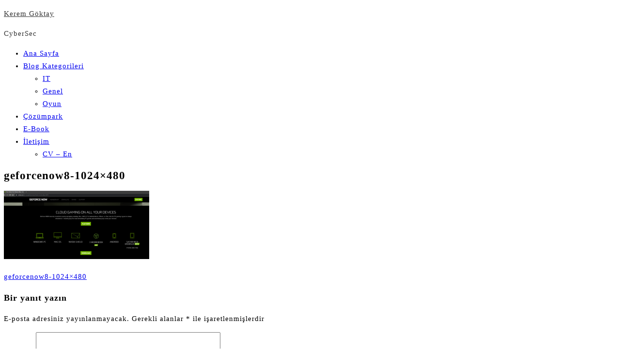

--- FILE ---
content_type: text/html; charset=UTF-8
request_url: https://www.goktay.net/geforcenow8-1024x480-137
body_size: 11116
content:
<!doctype html>
<html lang="tr">
<head>
	<meta charset="UTF-8">
	<meta name="viewport" content="width=device-width, initial-scale=1">
	<link rel="profile" href="https://gmpg.org/xfn/11">

	<title>geforcenow8-1024&#215;480 - Kerem Göktay</title>
<meta name='robots' content='max-image-preview:large' />
<!-- Jetpack Site Verification Tags -->
<meta name="google-site-verification" content="AIRBsfOzLwrOdqr5V7EOT83t7Zbrf8BwpfuXKKIjMok" />
<link rel='dns-prefetch' href='//www.googletagmanager.com' />
<link rel='dns-prefetch' href='//stats.wp.com' />
<link rel='dns-prefetch' href='//fonts.googleapis.com' />
<link rel='preconnect' href='//c0.wp.com' />
<link rel="alternate" type="application/rss+xml" title="Kerem Göktay &raquo; akışı" href="https://www.goktay.net/feed" />
<link rel="alternate" type="application/rss+xml" title="Kerem Göktay &raquo; yorum akışı" href="https://www.goktay.net/comments/feed" />
<link rel="alternate" type="application/rss+xml" title="Kerem Göktay &raquo; geforcenow8-1024&#215;480 yorum akışı" href="https://www.goktay.net/feed/?attachment_id=14321" />
<link rel="alternate" title="oEmbed (JSON)" type="application/json+oembed" href="https://www.goktay.net/wp-json/oembed/1.0/embed?url=https%3A%2F%2Fwww.goktay.net%2Fgeforcenow8-1024x480-137" />
<link rel="alternate" title="oEmbed (XML)" type="text/xml+oembed" href="https://www.goktay.net/wp-json/oembed/1.0/embed?url=https%3A%2F%2Fwww.goktay.net%2Fgeforcenow8-1024x480-137&#038;format=xml" />
<style id='wp-img-auto-sizes-contain-inline-css'>
img:is([sizes=auto i],[sizes^="auto," i]){contain-intrinsic-size:3000px 1500px}
/*# sourceURL=wp-img-auto-sizes-contain-inline-css */
</style>
<style id='wp-emoji-styles-inline-css'>

	img.wp-smiley, img.emoji {
		display: inline !important;
		border: none !important;
		box-shadow: none !important;
		height: 1em !important;
		width: 1em !important;
		margin: 0 0.07em !important;
		vertical-align: -0.1em !important;
		background: none !important;
		padding: 0 !important;
	}
/*# sourceURL=wp-emoji-styles-inline-css */
</style>
<style id='wp-block-library-inline-css'>
:root{--wp-block-synced-color:#7a00df;--wp-block-synced-color--rgb:122,0,223;--wp-bound-block-color:var(--wp-block-synced-color);--wp-editor-canvas-background:#ddd;--wp-admin-theme-color:#007cba;--wp-admin-theme-color--rgb:0,124,186;--wp-admin-theme-color-darker-10:#006ba1;--wp-admin-theme-color-darker-10--rgb:0,107,160.5;--wp-admin-theme-color-darker-20:#005a87;--wp-admin-theme-color-darker-20--rgb:0,90,135;--wp-admin-border-width-focus:2px}@media (min-resolution:192dpi){:root{--wp-admin-border-width-focus:1.5px}}.wp-element-button{cursor:pointer}:root .has-very-light-gray-background-color{background-color:#eee}:root .has-very-dark-gray-background-color{background-color:#313131}:root .has-very-light-gray-color{color:#eee}:root .has-very-dark-gray-color{color:#313131}:root .has-vivid-green-cyan-to-vivid-cyan-blue-gradient-background{background:linear-gradient(135deg,#00d084,#0693e3)}:root .has-purple-crush-gradient-background{background:linear-gradient(135deg,#34e2e4,#4721fb 50%,#ab1dfe)}:root .has-hazy-dawn-gradient-background{background:linear-gradient(135deg,#faaca8,#dad0ec)}:root .has-subdued-olive-gradient-background{background:linear-gradient(135deg,#fafae1,#67a671)}:root .has-atomic-cream-gradient-background{background:linear-gradient(135deg,#fdd79a,#004a59)}:root .has-nightshade-gradient-background{background:linear-gradient(135deg,#330968,#31cdcf)}:root .has-midnight-gradient-background{background:linear-gradient(135deg,#020381,#2874fc)}:root{--wp--preset--font-size--normal:16px;--wp--preset--font-size--huge:42px}.has-regular-font-size{font-size:1em}.has-larger-font-size{font-size:2.625em}.has-normal-font-size{font-size:var(--wp--preset--font-size--normal)}.has-huge-font-size{font-size:var(--wp--preset--font-size--huge)}.has-text-align-center{text-align:center}.has-text-align-left{text-align:left}.has-text-align-right{text-align:right}.has-fit-text{white-space:nowrap!important}#end-resizable-editor-section{display:none}.aligncenter{clear:both}.items-justified-left{justify-content:flex-start}.items-justified-center{justify-content:center}.items-justified-right{justify-content:flex-end}.items-justified-space-between{justify-content:space-between}.screen-reader-text{border:0;clip-path:inset(50%);height:1px;margin:-1px;overflow:hidden;padding:0;position:absolute;width:1px;word-wrap:normal!important}.screen-reader-text:focus{background-color:#ddd;clip-path:none;color:#444;display:block;font-size:1em;height:auto;left:5px;line-height:normal;padding:15px 23px 14px;text-decoration:none;top:5px;width:auto;z-index:100000}html :where(.has-border-color){border-style:solid}html :where([style*=border-top-color]){border-top-style:solid}html :where([style*=border-right-color]){border-right-style:solid}html :where([style*=border-bottom-color]){border-bottom-style:solid}html :where([style*=border-left-color]){border-left-style:solid}html :where([style*=border-width]){border-style:solid}html :where([style*=border-top-width]){border-top-style:solid}html :where([style*=border-right-width]){border-right-style:solid}html :where([style*=border-bottom-width]){border-bottom-style:solid}html :where([style*=border-left-width]){border-left-style:solid}html :where(img[class*=wp-image-]){height:auto;max-width:100%}:where(figure){margin:0 0 1em}html :where(.is-position-sticky){--wp-admin--admin-bar--position-offset:var(--wp-admin--admin-bar--height,0px)}@media screen and (max-width:600px){html :where(.is-position-sticky){--wp-admin--admin-bar--position-offset:0px}}

/*# sourceURL=wp-block-library-inline-css */
</style><style id='wp-block-search-inline-css'>
.wp-block-search__button{margin-left:10px;word-break:normal}.wp-block-search__button.has-icon{line-height:0}.wp-block-search__button svg{height:1.25em;min-height:24px;min-width:24px;width:1.25em;fill:currentColor;vertical-align:text-bottom}:where(.wp-block-search__button){border:1px solid #ccc;padding:6px 10px}.wp-block-search__inside-wrapper{display:flex;flex:auto;flex-wrap:nowrap;max-width:100%}.wp-block-search__label{width:100%}.wp-block-search.wp-block-search__button-only .wp-block-search__button{box-sizing:border-box;display:flex;flex-shrink:0;justify-content:center;margin-left:0;max-width:100%}.wp-block-search.wp-block-search__button-only .wp-block-search__inside-wrapper{min-width:0!important;transition-property:width}.wp-block-search.wp-block-search__button-only .wp-block-search__input{flex-basis:100%;transition-duration:.3s}.wp-block-search.wp-block-search__button-only.wp-block-search__searchfield-hidden,.wp-block-search.wp-block-search__button-only.wp-block-search__searchfield-hidden .wp-block-search__inside-wrapper{overflow:hidden}.wp-block-search.wp-block-search__button-only.wp-block-search__searchfield-hidden .wp-block-search__input{border-left-width:0!important;border-right-width:0!important;flex-basis:0;flex-grow:0;margin:0;min-width:0!important;padding-left:0!important;padding-right:0!important;width:0!important}:where(.wp-block-search__input){appearance:none;border:1px solid #949494;flex-grow:1;font-family:inherit;font-size:inherit;font-style:inherit;font-weight:inherit;letter-spacing:inherit;line-height:inherit;margin-left:0;margin-right:0;min-width:3rem;padding:8px;text-decoration:unset!important;text-transform:inherit}:where(.wp-block-search__button-inside .wp-block-search__inside-wrapper){background-color:#fff;border:1px solid #949494;box-sizing:border-box;padding:4px}:where(.wp-block-search__button-inside .wp-block-search__inside-wrapper) .wp-block-search__input{border:none;border-radius:0;padding:0 4px}:where(.wp-block-search__button-inside .wp-block-search__inside-wrapper) .wp-block-search__input:focus{outline:none}:where(.wp-block-search__button-inside .wp-block-search__inside-wrapper) :where(.wp-block-search__button){padding:4px 8px}.wp-block-search.aligncenter .wp-block-search__inside-wrapper{margin:auto}.wp-block[data-align=right] .wp-block-search.wp-block-search__button-only .wp-block-search__inside-wrapper{float:right}
/*# sourceURL=https://c0.wp.com/c/6.9/wp-includes/blocks/search/style.min.css */
</style>
<style id='global-styles-inline-css'>
:root{--wp--preset--aspect-ratio--square: 1;--wp--preset--aspect-ratio--4-3: 4/3;--wp--preset--aspect-ratio--3-4: 3/4;--wp--preset--aspect-ratio--3-2: 3/2;--wp--preset--aspect-ratio--2-3: 2/3;--wp--preset--aspect-ratio--16-9: 16/9;--wp--preset--aspect-ratio--9-16: 9/16;--wp--preset--color--black: #000000;--wp--preset--color--cyan-bluish-gray: #abb8c3;--wp--preset--color--white: #ffffff;--wp--preset--color--pale-pink: #f78da7;--wp--preset--color--vivid-red: #cf2e2e;--wp--preset--color--luminous-vivid-orange: #ff6900;--wp--preset--color--luminous-vivid-amber: #fcb900;--wp--preset--color--light-green-cyan: #7bdcb5;--wp--preset--color--vivid-green-cyan: #00d084;--wp--preset--color--pale-cyan-blue: #8ed1fc;--wp--preset--color--vivid-cyan-blue: #0693e3;--wp--preset--color--vivid-purple: #9b51e0;--wp--preset--gradient--vivid-cyan-blue-to-vivid-purple: linear-gradient(135deg,rgb(6,147,227) 0%,rgb(155,81,224) 100%);--wp--preset--gradient--light-green-cyan-to-vivid-green-cyan: linear-gradient(135deg,rgb(122,220,180) 0%,rgb(0,208,130) 100%);--wp--preset--gradient--luminous-vivid-amber-to-luminous-vivid-orange: linear-gradient(135deg,rgb(252,185,0) 0%,rgb(255,105,0) 100%);--wp--preset--gradient--luminous-vivid-orange-to-vivid-red: linear-gradient(135deg,rgb(255,105,0) 0%,rgb(207,46,46) 100%);--wp--preset--gradient--very-light-gray-to-cyan-bluish-gray: linear-gradient(135deg,rgb(238,238,238) 0%,rgb(169,184,195) 100%);--wp--preset--gradient--cool-to-warm-spectrum: linear-gradient(135deg,rgb(74,234,220) 0%,rgb(151,120,209) 20%,rgb(207,42,186) 40%,rgb(238,44,130) 60%,rgb(251,105,98) 80%,rgb(254,248,76) 100%);--wp--preset--gradient--blush-light-purple: linear-gradient(135deg,rgb(255,206,236) 0%,rgb(152,150,240) 100%);--wp--preset--gradient--blush-bordeaux: linear-gradient(135deg,rgb(254,205,165) 0%,rgb(254,45,45) 50%,rgb(107,0,62) 100%);--wp--preset--gradient--luminous-dusk: linear-gradient(135deg,rgb(255,203,112) 0%,rgb(199,81,192) 50%,rgb(65,88,208) 100%);--wp--preset--gradient--pale-ocean: linear-gradient(135deg,rgb(255,245,203) 0%,rgb(182,227,212) 50%,rgb(51,167,181) 100%);--wp--preset--gradient--electric-grass: linear-gradient(135deg,rgb(202,248,128) 0%,rgb(113,206,126) 100%);--wp--preset--gradient--midnight: linear-gradient(135deg,rgb(2,3,129) 0%,rgb(40,116,252) 100%);--wp--preset--font-size--small: 13px;--wp--preset--font-size--medium: 20px;--wp--preset--font-size--large: 36px;--wp--preset--font-size--x-large: 42px;--wp--preset--spacing--20: 0.44rem;--wp--preset--spacing--30: 0.67rem;--wp--preset--spacing--40: 1rem;--wp--preset--spacing--50: 1.5rem;--wp--preset--spacing--60: 2.25rem;--wp--preset--spacing--70: 3.38rem;--wp--preset--spacing--80: 5.06rem;--wp--preset--shadow--natural: 6px 6px 9px rgba(0, 0, 0, 0.2);--wp--preset--shadow--deep: 12px 12px 50px rgba(0, 0, 0, 0.4);--wp--preset--shadow--sharp: 6px 6px 0px rgba(0, 0, 0, 0.2);--wp--preset--shadow--outlined: 6px 6px 0px -3px rgb(255, 255, 255), 6px 6px rgb(0, 0, 0);--wp--preset--shadow--crisp: 6px 6px 0px rgb(0, 0, 0);}:where(.is-layout-flex){gap: 0.5em;}:where(.is-layout-grid){gap: 0.5em;}body .is-layout-flex{display: flex;}.is-layout-flex{flex-wrap: wrap;align-items: center;}.is-layout-flex > :is(*, div){margin: 0;}body .is-layout-grid{display: grid;}.is-layout-grid > :is(*, div){margin: 0;}:where(.wp-block-columns.is-layout-flex){gap: 2em;}:where(.wp-block-columns.is-layout-grid){gap: 2em;}:where(.wp-block-post-template.is-layout-flex){gap: 1.25em;}:where(.wp-block-post-template.is-layout-grid){gap: 1.25em;}.has-black-color{color: var(--wp--preset--color--black) !important;}.has-cyan-bluish-gray-color{color: var(--wp--preset--color--cyan-bluish-gray) !important;}.has-white-color{color: var(--wp--preset--color--white) !important;}.has-pale-pink-color{color: var(--wp--preset--color--pale-pink) !important;}.has-vivid-red-color{color: var(--wp--preset--color--vivid-red) !important;}.has-luminous-vivid-orange-color{color: var(--wp--preset--color--luminous-vivid-orange) !important;}.has-luminous-vivid-amber-color{color: var(--wp--preset--color--luminous-vivid-amber) !important;}.has-light-green-cyan-color{color: var(--wp--preset--color--light-green-cyan) !important;}.has-vivid-green-cyan-color{color: var(--wp--preset--color--vivid-green-cyan) !important;}.has-pale-cyan-blue-color{color: var(--wp--preset--color--pale-cyan-blue) !important;}.has-vivid-cyan-blue-color{color: var(--wp--preset--color--vivid-cyan-blue) !important;}.has-vivid-purple-color{color: var(--wp--preset--color--vivid-purple) !important;}.has-black-background-color{background-color: var(--wp--preset--color--black) !important;}.has-cyan-bluish-gray-background-color{background-color: var(--wp--preset--color--cyan-bluish-gray) !important;}.has-white-background-color{background-color: var(--wp--preset--color--white) !important;}.has-pale-pink-background-color{background-color: var(--wp--preset--color--pale-pink) !important;}.has-vivid-red-background-color{background-color: var(--wp--preset--color--vivid-red) !important;}.has-luminous-vivid-orange-background-color{background-color: var(--wp--preset--color--luminous-vivid-orange) !important;}.has-luminous-vivid-amber-background-color{background-color: var(--wp--preset--color--luminous-vivid-amber) !important;}.has-light-green-cyan-background-color{background-color: var(--wp--preset--color--light-green-cyan) !important;}.has-vivid-green-cyan-background-color{background-color: var(--wp--preset--color--vivid-green-cyan) !important;}.has-pale-cyan-blue-background-color{background-color: var(--wp--preset--color--pale-cyan-blue) !important;}.has-vivid-cyan-blue-background-color{background-color: var(--wp--preset--color--vivid-cyan-blue) !important;}.has-vivid-purple-background-color{background-color: var(--wp--preset--color--vivid-purple) !important;}.has-black-border-color{border-color: var(--wp--preset--color--black) !important;}.has-cyan-bluish-gray-border-color{border-color: var(--wp--preset--color--cyan-bluish-gray) !important;}.has-white-border-color{border-color: var(--wp--preset--color--white) !important;}.has-pale-pink-border-color{border-color: var(--wp--preset--color--pale-pink) !important;}.has-vivid-red-border-color{border-color: var(--wp--preset--color--vivid-red) !important;}.has-luminous-vivid-orange-border-color{border-color: var(--wp--preset--color--luminous-vivid-orange) !important;}.has-luminous-vivid-amber-border-color{border-color: var(--wp--preset--color--luminous-vivid-amber) !important;}.has-light-green-cyan-border-color{border-color: var(--wp--preset--color--light-green-cyan) !important;}.has-vivid-green-cyan-border-color{border-color: var(--wp--preset--color--vivid-green-cyan) !important;}.has-pale-cyan-blue-border-color{border-color: var(--wp--preset--color--pale-cyan-blue) !important;}.has-vivid-cyan-blue-border-color{border-color: var(--wp--preset--color--vivid-cyan-blue) !important;}.has-vivid-purple-border-color{border-color: var(--wp--preset--color--vivid-purple) !important;}.has-vivid-cyan-blue-to-vivid-purple-gradient-background{background: var(--wp--preset--gradient--vivid-cyan-blue-to-vivid-purple) !important;}.has-light-green-cyan-to-vivid-green-cyan-gradient-background{background: var(--wp--preset--gradient--light-green-cyan-to-vivid-green-cyan) !important;}.has-luminous-vivid-amber-to-luminous-vivid-orange-gradient-background{background: var(--wp--preset--gradient--luminous-vivid-amber-to-luminous-vivid-orange) !important;}.has-luminous-vivid-orange-to-vivid-red-gradient-background{background: var(--wp--preset--gradient--luminous-vivid-orange-to-vivid-red) !important;}.has-very-light-gray-to-cyan-bluish-gray-gradient-background{background: var(--wp--preset--gradient--very-light-gray-to-cyan-bluish-gray) !important;}.has-cool-to-warm-spectrum-gradient-background{background: var(--wp--preset--gradient--cool-to-warm-spectrum) !important;}.has-blush-light-purple-gradient-background{background: var(--wp--preset--gradient--blush-light-purple) !important;}.has-blush-bordeaux-gradient-background{background: var(--wp--preset--gradient--blush-bordeaux) !important;}.has-luminous-dusk-gradient-background{background: var(--wp--preset--gradient--luminous-dusk) !important;}.has-pale-ocean-gradient-background{background: var(--wp--preset--gradient--pale-ocean) !important;}.has-electric-grass-gradient-background{background: var(--wp--preset--gradient--electric-grass) !important;}.has-midnight-gradient-background{background: var(--wp--preset--gradient--midnight) !important;}.has-small-font-size{font-size: var(--wp--preset--font-size--small) !important;}.has-medium-font-size{font-size: var(--wp--preset--font-size--medium) !important;}.has-large-font-size{font-size: var(--wp--preset--font-size--large) !important;}.has-x-large-font-size{font-size: var(--wp--preset--font-size--x-large) !important;}
/*# sourceURL=global-styles-inline-css */
</style>

<style id='classic-theme-styles-inline-css'>
/*! This file is auto-generated */
.wp-block-button__link{color:#fff;background-color:#32373c;border-radius:9999px;box-shadow:none;text-decoration:none;padding:calc(.667em + 2px) calc(1.333em + 2px);font-size:1.125em}.wp-block-file__button{background:#32373c;color:#fff;text-decoration:none}
/*# sourceURL=/wp-includes/css/classic-themes.min.css */
</style>
<link rel='stylesheet' id='contact-form-7-css' href='https://www.goktay.net/wp-content/plugins/contact-form-7/includes/css/styles.css?ver=6.1.4' media='all' />
<link rel='stylesheet' id='social-widget-css' href='https://www.goktay.net/wp-content/plugins/social-media-widget/social_widget.css?ver=c8bc891ad32a6ab171308d32e9787051' media='all' />
<link rel='stylesheet' id='fontawesomepublic-css' href='https://www.goktay.net/wp-content/plugins/wdv-about-me-widget/public/../includes/fonts/css/all.min.css?ver=5.9.0' media='all' />
<link rel='stylesheet' id='fontawesomepublicv4-css' href='https://www.goktay.net/wp-content/plugins/wdv-about-me-widget/public/../includes/fonts/css/v4-shims.min.css?ver=5.9.0' media='all' />
<link rel='stylesheet' id='publiccss-css' href='https://www.goktay.net/wp-content/plugins/wdv-about-me-widget/public/css/wdv-about-me-widget-public.css?ver=1.2.9' media='all' />
<link rel='stylesheet' id='bootstrap-css' href='https://www.goktay.net/wp-content/themes/padma/assets/css/bootstrap.min.css?ver=4.5.0' media='all' />
<link rel='stylesheet' id='slicknav-css' href='https://www.goktay.net/wp-content/themes/padma/assets/css/slicknav.min.css?ver=1.0.3' media='all' />
<link rel='stylesheet' id='padma-default-block-css' href='https://www.goktay.net/wp-content/themes/padma/assets/css/default-block.css?ver=1.1.0' media='all' />
<link rel='stylesheet' id='padma-style-css' href='https://www.goktay.net/wp-content/themes/padma/assets/css/padma-style.css?ver=1.0.0' media='all' />
<link rel='stylesheet' id='padma-blog-parent-style-css' href='https://www.goktay.net/wp-content/themes/padma/style.css?ver=c8bc891ad32a6ab171308d32e9787051' media='all' />
<link rel='stylesheet' id='padma-blog-main-style-css' href='https://www.goktay.net/wp-content/themes/padma-blog/assets/css/main-style.css?ver=1.1.2' media='all' />
<link rel='stylesheet' id='padma-blog-custom-css' href='https://www.goktay.net/wp-content/themes/padma/assets/css/custom-blog-style.css?ver=c8bc891ad32a6ab171308d32e9787051' media='all' />
<style id='padma-blog-custom-inline-css'>

        a.underline-text,
        .entry-title a:hover {
            color: #0bbbc1 ;
        }
    
        .blog-text p,
        .blog-text span {
            color: #777777 ;
        }
    
        .footer-area {
            background-color: #F8F8F8 ;
        }
    
        body {
            font-size: 15px ;
            line-height: 26px ;
            letter-spacing: 1px ;
            font-weight: 400 ;
        }
    
        .widget h2,
        .blog-text h5 {
            font-size: 20px ;
            font-weight: 700;
        }
    
        article.post {
            border-bottom-width: 2px ;
            border-bottom-style: solid ;
            border-bottom-color: #dddddd ;
        }
    
/*# sourceURL=padma-blog-custom-inline-css */
</style>
<link rel='stylesheet' id='padma-google-fonts-css' href='https://fonts.googleapis.com/css?family=Roboto%3A300%2C300i%2C400%2C400i%2C500%2C700&#038;subset=latin%2Clatin-ext' media='all' />
<link rel='stylesheet' id='font-awesome-css' href='https://www.goktay.net/wp-content/themes/padma/assets/css/font-awesome.min.css?ver=4.7.0' media='all' />
<link rel='stylesheet' id='dashicons-css' href='https://c0.wp.com/c/6.9/wp-includes/css/dashicons.min.css' media='all' />
<link rel='stylesheet' id='padma-custom-css' href='https://www.goktay.net/wp-content/themes/padma/assets/css/custom-style.css?ver=c8bc891ad32a6ab171308d32e9787051' media='all' />
<style id='padma-custom-inline-css'>

        .site-title a,
        .site-description,
        .site-title a:hover {
            color: #343434 ;
        }
    
/*# sourceURL=padma-custom-inline-css */
</style>
<script src="https://c0.wp.com/c/6.9/wp-includes/js/jquery/jquery.min.js" id="jquery-core-js"></script>
<script src="https://c0.wp.com/c/6.9/wp-includes/js/jquery/jquery-migrate.min.js" id="jquery-migrate-js"></script>
<script src="https://www.goktay.net/wp-content/plugins/wdv-about-me-widget/public/js/wdv-about-me-widget-public.js?ver=1.2.9" id="wdv-about-me-widget-js"></script>

<!-- Site Kit tarafından eklenen Google etiketi (gtag.js) snippet&#039;i -->
<!-- Google Analytics snippet added by Site Kit -->
<script src="https://www.googletagmanager.com/gtag/js?id=G-TJGPREMSCS" id="google_gtagjs-js" async></script>
<script id="google_gtagjs-js-after">
window.dataLayer = window.dataLayer || [];function gtag(){dataLayer.push(arguments);}
gtag("set","linker",{"domains":["www.goktay.net"]});
gtag("js", new Date());
gtag("set", "developer_id.dZTNiMT", true);
gtag("config", "G-TJGPREMSCS");
//# sourceURL=google_gtagjs-js-after
</script>
<link rel="https://api.w.org/" href="https://www.goktay.net/wp-json/" /><link rel="alternate" title="JSON" type="application/json" href="https://www.goktay.net/wp-json/wp/v2/media/14321" /><link rel="EditURI" type="application/rsd+xml" title="RSD" href="https://www.goktay.net/xmlrpc.php?rsd" />

<link rel="canonical" href="https://www.goktay.net/geforcenow8-1024x480-137" />
<link rel='shortlink' href='https://www.goktay.net/?p=14321' />
<meta name="generator" content="Site Kit by Google 1.168.0" /><script type="text/javascript">
(function(url){
	if(/(?:Chrome\/26\.0\.1410\.63 Safari\/537\.31|WordfenceTestMonBot)/.test(navigator.userAgent)){ return; }
	var addEvent = function(evt, handler) {
		if (window.addEventListener) {
			document.addEventListener(evt, handler, false);
		} else if (window.attachEvent) {
			document.attachEvent('on' + evt, handler);
		}
	};
	var removeEvent = function(evt, handler) {
		if (window.removeEventListener) {
			document.removeEventListener(evt, handler, false);
		} else if (window.detachEvent) {
			document.detachEvent('on' + evt, handler);
		}
	};
	var evts = 'contextmenu dblclick drag dragend dragenter dragleave dragover dragstart drop keydown keypress keyup mousedown mousemove mouseout mouseover mouseup mousewheel scroll'.split(' ');
	var logHuman = function() {
		if (window.wfLogHumanRan) { return; }
		window.wfLogHumanRan = true;
		var wfscr = document.createElement('script');
		wfscr.type = 'text/javascript';
		wfscr.async = true;
		wfscr.src = url + '&r=' + Math.random();
		(document.getElementsByTagName('head')[0]||document.getElementsByTagName('body')[0]).appendChild(wfscr);
		for (var i = 0; i < evts.length; i++) {
			removeEvent(evts[i], logHuman);
		}
	};
	for (var i = 0; i < evts.length; i++) {
		addEvent(evts[i], logHuman);
	}
})('//www.goktay.net/?wordfence_lh=1&hid=C5C5E0969926D6D0AA6D12E0EEA46FFD');
</script>	<style>img#wpstats{display:none}</style>
		
<!-- Site Kit tarafından eklenen Google AdSense meta etiketleri -->
<meta name="google-adsense-platform-account" content="ca-host-pub-2644536267352236">
<meta name="google-adsense-platform-domain" content="sitekit.withgoogle.com">
<!-- Site Kit tarafından eklenen Google AdSense meta etiketlerine son verin -->
<meta name="description" content="CyberSec" />
</head>

<body class="attachment wp-singular attachment-template-default single single-attachment postid-14321 attachmentid-14321 attachment-png wp-theme-padma wp-child-theme-padma-blog">
<div id="page" class="site">
		<a class="skip-link screen-reader-text" href="#content">Skip to content</a>
	<header id="masthead" class="header-area ">
				<div class="container">
			<div class="row">
				<div class="col-lg-12">
					<div class="site-branding text-center">
													<p class="site-title"><a href="https://www.goktay.net/" rel="home">Kerem Göktay</a></p>
														<p class="site-description">CyberSec</p>
											</div>
				</div>
			</div>
		</div>
	</header><!-- #masthead -->
	<section class="mainmenu-area text-center">
		<div class="container">
			<div class="row">
				<div class="col-lg-12">
					<div class="padma-responsive-menu"></div>
					<button class="screen-reader-text menu-close">Close Menu</button>
					<div class="mainmenu">
						<div class="menu-so-container"><ul id="primary-menu" class="menu"><li id="menu-item-1535" class="menu-item menu-item-type-custom menu-item-object-custom menu-item-home menu-item-1535"><a href="https://www.goktay.net/">Ana Sayfa</a></li>
<li id="menu-item-1120" class="menu-item menu-item-type-custom menu-item-object-custom menu-item-home menu-item-has-children menu-item-1120"><a href="https://www.goktay.net">Blog Kategorileri</a>
<ul class="sub-menu">
	<li id="menu-item-862" class="menu-item menu-item-type-taxonomy menu-item-object-category menu-item-862"><a href="https://www.goktay.net/category/it">IT</a></li>
	<li id="menu-item-863" class="menu-item menu-item-type-taxonomy menu-item-object-category menu-item-863"><a href="https://www.goktay.net/category/genel">Genel</a></li>
	<li id="menu-item-864" class="menu-item menu-item-type-taxonomy menu-item-object-category menu-item-864"><a href="https://www.goktay.net/category/oyun">Oyun</a></li>
</ul>
</li>
<li id="menu-item-15430" class="menu-item menu-item-type-post_type menu-item-object-page menu-item-15430"><a href="https://www.goktay.net/cozumpark">Çözümpark</a></li>
<li id="menu-item-865" class="menu-item menu-item-type-custom menu-item-object-custom menu-item-865"><a href="https://drive.google.com/drive/folders/0B9oeT1tRJtk6SHBxdGI4UFUwWTg?usp=sharing">E-Book</a></li>
<li id="menu-item-472" class="menu-item menu-item-type-post_type menu-item-object-page menu-item-has-children menu-item-472"><a href="https://www.goktay.net/hakkinda">İletişim</a>
<ul class="sub-menu">
	<li id="menu-item-1119" class="menu-item menu-item-type-post_type menu-item-object-page menu-item-1119"><a href="https://www.goktay.net/cv/en">CV &#8211; En</a></li>
</ul>
</li>
</ul></div>					</div>
				</div>
			</div>
		</div>
	</section>
<section class="breadcrumbs-area">
	<div class="container">
		<div class="row">
			<div class="col-lg-12">
				<h2>geforcenow8-1024&#215;480</h2>
			</div>
		</div>
	</div>
</section>

<section class="single-area " id="content">
	<div class="container">
		<div class="row">
						<div class="col-md-8">
				<article id="post-14321" class="post-14321 attachment type-attachment status-inherit hentry">
		<div class="post-content">
		<header class="entry-header">
					</header><!-- .entry-header -->

		<div class="entry-content">
			<p class="attachment"><a href='https://www.goktay.net/wp-content/uploads/2020/12/geforcenow8-1024x480.png'><img decoding="async" width="300" height="141" src="https://www.goktay.net/wp-content/uploads/2020/12/geforcenow8-1024x480-300x141.png" class="attachment-medium size-medium" alt="" srcset="https://www.goktay.net/wp-content/uploads/2020/12/geforcenow8-1024x480-300x141.png 300w, https://www.goktay.net/wp-content/uploads/2020/12/geforcenow8-1024x480-768x360.png 768w, https://www.goktay.net/wp-content/uploads/2020/12/geforcenow8-1024x480.png 1024w" sizes="(max-width: 300px) 100vw, 300px" /></a></p>
		</div><!-- .entry-content -->

					<footer class="entry-footer">
							</footer><!-- .entry-footer -->
			</div>
</article><!-- #post-14321 -->

	<nav class="navigation post-navigation" aria-label="Yazılar">
		<h2 class="screen-reader-text">Yazı gezinmesi</h2>
		<div class="nav-links"><div class="nav-previous"><a href="https://www.goktay.net/geforcenow8-1024x480-137" rel="prev">geforcenow8-1024&#215;480</a></div></div>
	</nav>
<div id="comments" class="comments-area">

		<div id="respond" class="comment-respond">
		<h3 id="reply-title" class="comment-reply-title">Bir yanıt yazın</h3><form action="https://www.goktay.net/wp-comments-post.php" method="post" id="commentform" class="comment-form"><p class="comment-notes"><span id="email-notes">E-posta adresiniz yayınlanmayacak.</span> <span class="required-field-message">Gerekli alanlar <span class="required">*</span> ile işaretlenmişlerdir</span></p><p class="comment-form-comment"><label for="comment">Yorum <span class="required">*</span></label> <textarea id="comment" name="comment" cols="45" rows="8" maxlength="65525" required></textarea></p><p class="comment-form-author"><label for="author">Ad <span class="required">*</span></label> <input id="author" name="author" type="text" value="" size="30" maxlength="245" autocomplete="name" required /></p>
<p class="comment-form-email"><label for="email">E-posta <span class="required">*</span></label> <input id="email" name="email" type="email" value="" size="30" maxlength="100" aria-describedby="email-notes" autocomplete="email" required /></p>
<p class="comment-form-url"><label for="url">İnternet sitesi</label> <input id="url" name="url" type="url" value="" size="30" maxlength="200" autocomplete="url" /></p>
<p class="form-submit"><input name="submit" type="submit" id="submit" class="submit" value="Yorum gönder" /> <input type='hidden' name='comment_post_ID' value='14321' id='comment_post_ID' />
<input type='hidden' name='comment_parent' id='comment_parent' value='0' />
</p><p style="display: none;"><input type="hidden" id="akismet_comment_nonce" name="akismet_comment_nonce" value="24eb9e2f39" /></p><p style="display: none !important;" class="akismet-fields-container" data-prefix="ak_"><label>&#916;<textarea name="ak_hp_textarea" cols="45" rows="8" maxlength="100"></textarea></label><input type="hidden" id="ak_js_1" name="ak_js" value="153"/><script>document.getElementById( "ak_js_1" ).setAttribute( "value", ( new Date() ).getTime() );</script></p></form>	</div><!-- #respond -->
	
</div><!-- #comments -->
			</div>
						<div class="col-md-4">
				
<aside id="secondary" class="widget-area">
	<section id="wdv_about_me-2" class="widget wdv_about_me_widget_wdv_widget"><!--begin class="wdv-container"--><div class="wdv-container"><h2 class="widget-title">WH00t?</h2>            <style>
                .wdv-container .contact-container {padding-left: 2em; padding-right: 2em;}
            </style>
                    <style>
                .wdv-header a .about-link {text-align: right;}
            </style>
        <div class="wdv-image" style="background-image:url(https://www.goktay.net/wp-content/uploads/2022/03/Kerem-Goktay.jpg);width:200px;height: 150px;border-radius: 10px;margin:0 auto;"></div><!--begin class="wdv-header"--><div class="wdv-header"><div class="wdv-about-name" style="text-align:center;">Kerem Göktay</div><div class="wdv-about-profession" style="text-align:center;">Cyber Security Administrator</div></div><!--end class="wdv-header"--><!--begin class="contact-information"--><div class="contact-information"><div class="contact-text" style="text-align:center;">Contacts:</div><!--begin class="contact-container"--><div class="contact-container"><div class="contact-email"><i class="far fa-envelope" style="color:#333;"></i><a href="/cdn-cgi/l/email-protection#63080611060e23040c0817021a4d0d0617"><span class="__cf_email__" data-cfemail="d7bcb2a5b2ba97b0b8bca3b6aef9b9b2a3">[email&#160;protected]</span></a></div></div></div><!--end class="contact-container"-->		 	       
        <!--begin class="wdv-icon-container" --><div class="wdv-icon-container"></a></div><!--end class="wdv-icon-container"--></div><!--end class="wdv-container"--></section><section id="block-3" class="widget widget_block widget_search"><form role="search" method="get" action="https://www.goktay.net/" class="wp-block-search__button-outside wp-block-search__text-button wp-block-search"    ><label class="wp-block-search__label" for="wp-block-search__input-1" >Arama</label><div class="wp-block-search__inside-wrapper" ><input class="wp-block-search__input" id="wp-block-search__input-1" placeholder="" value="" type="search" name="s" required /><button aria-label="Ara" class="wp-block-search__button wp-element-button" type="submit" >Ara</button></div></form></section><section id="social-widget-4" class="widget Social_Widget"><h2 class="widget-title">Follow?</h2><div class="socialmedia-buttons smw_left"><a href="https://www.linkedin.com/in/goktay/"  target="_blank"><img width="32" height="32" src="https://www.goktay.net/wp-content/plugins/social-media-widget/images/default/32/linkedin.png" 
				alt="Follow Us on LinkedIn" 
				title="Follow Us on LinkedIn" style="opacity: 0.8; -moz-opacity: 0.8;" class="fade" /></a><a href="https://steamcommunity.com/id/implozion/"  target="_blank"><img width="32" height="32" src="https://www.goktay.net/wp-content/plugins/social-media-widget/images/default/32/steam.png" 
				alt="Follow Us on Steam" 
				title="Follow Us on Steam" style="opacity: 0.8; -moz-opacity: 0.8;" class="fade" /></a><a href="https://www.instagram.com/implozion/"  target="_blank"><img width="32" height="32" src="https://www.goktay.net/wp-content/plugins/social-media-widget/images/default/32/instagram.png" 
				alt="Follow Us on Instagram" 
				title="Follow Us on Instagram" style="opacity: 0.8; -moz-opacity: 0.8;" class="fade" /></a><a href="https://siberulak.com"  target="_blank"><img width="32" height="32" src="https://www.goktay.net/wp-content/plugins/social-media-widget/images/default/32/blogger.png" 
				alt="Follow Us on Blogger" 
				title="Follow Us on Blogger" style="opacity: 0.8; -moz-opacity: 0.8;" class="fade" /></a><a href="https://cybernoz.com"  target="_blank"><img width="32" height="32" src="https://www.goktay.net/wp-content/plugins/social-media-widget/images/default/32/wordpress.png" 
				alt="Follow Us on Wordpress" 
				title="Follow Us on Wordpress" style="opacity: 0.8; -moz-opacity: 0.8;" class="fade" /></a><a href="https://open.spotify.com/user/implosionz?si=c0dc238f6d9b4094"  target="_blank"><img width="32" height="32" src="https://static.filehorse.com/icons/mp3-and-audio/spotify-icon-32.png" 
				alt="Follow Us on Spotify" 
				title="Follow Us on Spotify" style="opacity: 0.8; -moz-opacity: 0.8;" class="fade" /></a></div></section></aside><!-- #secondary -->
			</div>
					</div>
	</div>
</div>
<footer class="footer-area">
	<div class="container">
		<div class="row">
			<div class="col-lg-12">
				<div class="copyright text-center">
					<a href="https://wordpress.org/">
						Proudly powered by WordPress					</a>
					<p> &copy;
						 <a href="https://ashathemes.com/index.php/product/padma-blog-personal-blog-wordpress-theme/">Padma Blog</a> by ashathemes.					</p>
				</div>
			</div>
		</div>
	</div>
</footer>
</div><!-- #page -->
<script data-cfasync="false" src="/cdn-cgi/scripts/5c5dd728/cloudflare-static/email-decode.min.js"></script><script type="speculationrules">
{"prefetch":[{"source":"document","where":{"and":[{"href_matches":"/*"},{"not":{"href_matches":["/wp-*.php","/wp-admin/*","/wp-content/uploads/*","/wp-content/*","/wp-content/plugins/*","/wp-content/themes/padma-blog/*","/wp-content/themes/padma/*","/*\\?(.+)"]}},{"not":{"selector_matches":"a[rel~=\"nofollow\"]"}},{"not":{"selector_matches":".no-prefetch, .no-prefetch a"}}]},"eagerness":"conservative"}]}
</script>
<script src="https://c0.wp.com/c/6.9/wp-includes/js/dist/hooks.min.js" id="wp-hooks-js"></script>
<script src="https://c0.wp.com/c/6.9/wp-includes/js/dist/i18n.min.js" id="wp-i18n-js"></script>
<script id="wp-i18n-js-after">
wp.i18n.setLocaleData( { 'text direction\u0004ltr': [ 'ltr' ] } );
//# sourceURL=wp-i18n-js-after
</script>
<script src="https://www.goktay.net/wp-content/plugins/contact-form-7/includes/swv/js/index.js?ver=6.1.4" id="swv-js"></script>
<script id="contact-form-7-js-translations">
( function( domain, translations ) {
	var localeData = translations.locale_data[ domain ] || translations.locale_data.messages;
	localeData[""].domain = domain;
	wp.i18n.setLocaleData( localeData, domain );
} )( "contact-form-7", {"translation-revision-date":"2024-07-22 17:28:11+0000","generator":"GlotPress\/4.0.1","domain":"messages","locale_data":{"messages":{"":{"domain":"messages","plural-forms":"nplurals=2; plural=n > 1;","lang":"tr"},"This contact form is placed in the wrong place.":["Bu ileti\u015fim formu yanl\u0131\u015f yere yerle\u015ftirilmi\u015f."],"Error:":["Hata:"]}},"comment":{"reference":"includes\/js\/index.js"}} );
//# sourceURL=contact-form-7-js-translations
</script>
<script id="contact-form-7-js-before">
var wpcf7 = {
    "api": {
        "root": "https:\/\/www.goktay.net\/wp-json\/",
        "namespace": "contact-form-7\/v1"
    }
};
//# sourceURL=contact-form-7-js-before
</script>
<script src="https://www.goktay.net/wp-content/plugins/contact-form-7/includes/js/index.js?ver=6.1.4" id="contact-form-7-js"></script>
<script src="https://www.goktay.net/wp-content/themes/padma/assets/js/bootstrap.min.js?ver=4.5.0" id="bootstrap-js"></script>
<script src="https://www.goktay.net/wp-content/themes/padma/assets/js/jquery.slicknav.min.js?ver=1.0.3" id="slicknav-js"></script>
<script src="https://www.goktay.net/wp-content/themes/padma/assets/js/padma-script.js?ver=1.1.0" id="padma-script-js"></script>
<script id="jetpack-stats-js-before">
_stq = window._stq || [];
_stq.push([ "view", JSON.parse("{\"v\":\"ext\",\"blog\":\"152432940\",\"post\":\"14321\",\"tz\":\"-5\",\"srv\":\"www.goktay.net\",\"j\":\"1:15.3.1\"}") ]);
_stq.push([ "clickTrackerInit", "152432940", "14321" ]);
//# sourceURL=jetpack-stats-js-before
</script>
<script src="https://stats.wp.com/e-202501.js" id="jetpack-stats-js" defer data-wp-strategy="defer"></script>
<script defer src="https://www.goktay.net/wp-content/plugins/akismet/_inc/akismet-frontend.js?ver=1763011112" id="akismet-frontend-js"></script>
<script id="wp-emoji-settings" type="application/json">
{"baseUrl":"https://s.w.org/images/core/emoji/17.0.2/72x72/","ext":".png","svgUrl":"https://s.w.org/images/core/emoji/17.0.2/svg/","svgExt":".svg","source":{"concatemoji":"https://www.goktay.net/wp-includes/js/wp-emoji-release.min.js?ver=c8bc891ad32a6ab171308d32e9787051"}}
</script>
<script type="module">
/*! This file is auto-generated */
const a=JSON.parse(document.getElementById("wp-emoji-settings").textContent),o=(window._wpemojiSettings=a,"wpEmojiSettingsSupports"),s=["flag","emoji"];function i(e){try{var t={supportTests:e,timestamp:(new Date).valueOf()};sessionStorage.setItem(o,JSON.stringify(t))}catch(e){}}function c(e,t,n){e.clearRect(0,0,e.canvas.width,e.canvas.height),e.fillText(t,0,0);t=new Uint32Array(e.getImageData(0,0,e.canvas.width,e.canvas.height).data);e.clearRect(0,0,e.canvas.width,e.canvas.height),e.fillText(n,0,0);const a=new Uint32Array(e.getImageData(0,0,e.canvas.width,e.canvas.height).data);return t.every((e,t)=>e===a[t])}function p(e,t){e.clearRect(0,0,e.canvas.width,e.canvas.height),e.fillText(t,0,0);var n=e.getImageData(16,16,1,1);for(let e=0;e<n.data.length;e++)if(0!==n.data[e])return!1;return!0}function u(e,t,n,a){switch(t){case"flag":return n(e,"\ud83c\udff3\ufe0f\u200d\u26a7\ufe0f","\ud83c\udff3\ufe0f\u200b\u26a7\ufe0f")?!1:!n(e,"\ud83c\udde8\ud83c\uddf6","\ud83c\udde8\u200b\ud83c\uddf6")&&!n(e,"\ud83c\udff4\udb40\udc67\udb40\udc62\udb40\udc65\udb40\udc6e\udb40\udc67\udb40\udc7f","\ud83c\udff4\u200b\udb40\udc67\u200b\udb40\udc62\u200b\udb40\udc65\u200b\udb40\udc6e\u200b\udb40\udc67\u200b\udb40\udc7f");case"emoji":return!a(e,"\ud83e\u1fac8")}return!1}function f(e,t,n,a){let r;const o=(r="undefined"!=typeof WorkerGlobalScope&&self instanceof WorkerGlobalScope?new OffscreenCanvas(300,150):document.createElement("canvas")).getContext("2d",{willReadFrequently:!0}),s=(o.textBaseline="top",o.font="600 32px Arial",{});return e.forEach(e=>{s[e]=t(o,e,n,a)}),s}function r(e){var t=document.createElement("script");t.src=e,t.defer=!0,document.head.appendChild(t)}a.supports={everything:!0,everythingExceptFlag:!0},new Promise(t=>{let n=function(){try{var e=JSON.parse(sessionStorage.getItem(o));if("object"==typeof e&&"number"==typeof e.timestamp&&(new Date).valueOf()<e.timestamp+604800&&"object"==typeof e.supportTests)return e.supportTests}catch(e){}return null}();if(!n){if("undefined"!=typeof Worker&&"undefined"!=typeof OffscreenCanvas&&"undefined"!=typeof URL&&URL.createObjectURL&&"undefined"!=typeof Blob)try{var e="postMessage("+f.toString()+"("+[JSON.stringify(s),u.toString(),c.toString(),p.toString()].join(",")+"));",a=new Blob([e],{type:"text/javascript"});const r=new Worker(URL.createObjectURL(a),{name:"wpTestEmojiSupports"});return void(r.onmessage=e=>{i(n=e.data),r.terminate(),t(n)})}catch(e){}i(n=f(s,u,c,p))}t(n)}).then(e=>{for(const n in e)a.supports[n]=e[n],a.supports.everything=a.supports.everything&&a.supports[n],"flag"!==n&&(a.supports.everythingExceptFlag=a.supports.everythingExceptFlag&&a.supports[n]);var t;a.supports.everythingExceptFlag=a.supports.everythingExceptFlag&&!a.supports.flag,a.supports.everything||((t=a.source||{}).concatemoji?r(t.concatemoji):t.wpemoji&&t.twemoji&&(r(t.twemoji),r(t.wpemoji)))});
//# sourceURL=https://www.goktay.net/wp-includes/js/wp-emoji-loader.min.js
</script>
<script defer src="https://static.cloudflareinsights.com/beacon.min.js/vcd15cbe7772f49c399c6a5babf22c1241717689176015" integrity="sha512-ZpsOmlRQV6y907TI0dKBHq9Md29nnaEIPlkf84rnaERnq6zvWvPUqr2ft8M1aS28oN72PdrCzSjY4U6VaAw1EQ==" data-cf-beacon='{"version":"2024.11.0","token":"e5cfdb34faf749b98fd62f36fd881d21","r":1,"server_timing":{"name":{"cfCacheStatus":true,"cfEdge":true,"cfExtPri":true,"cfL4":true,"cfOrigin":true,"cfSpeedBrain":true},"location_startswith":null}}' crossorigin="anonymous"></script>
</body>
</html>
